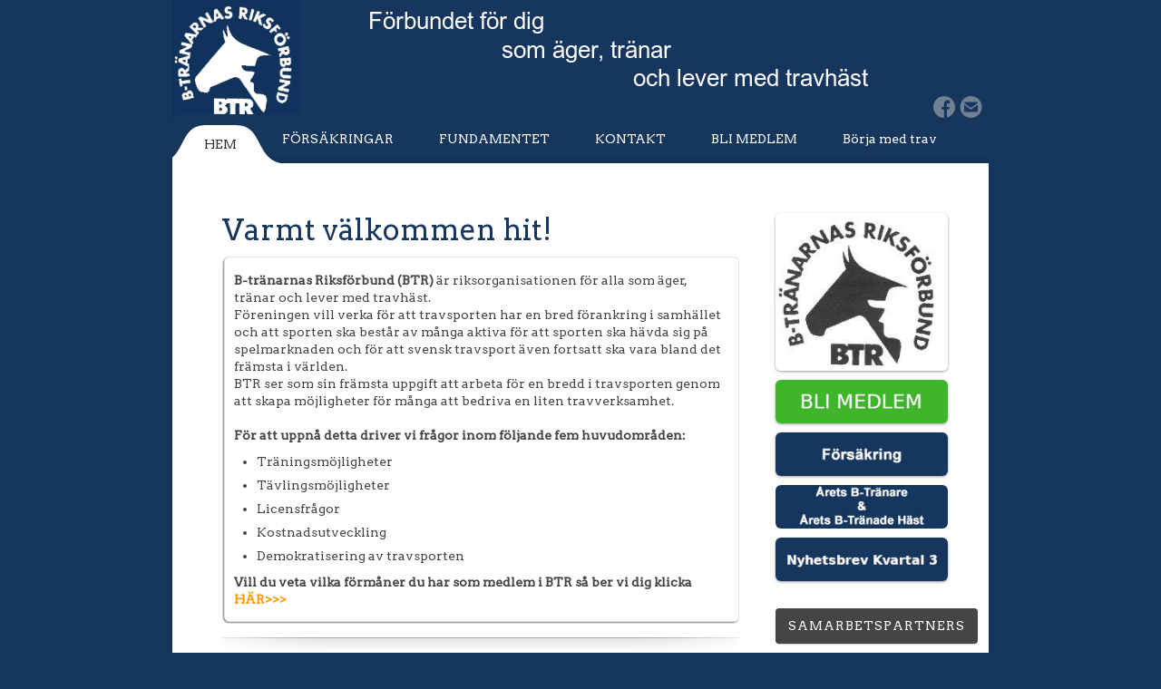

--- FILE ---
content_type: text/html;charset=utf-8
request_url: http://www.btr.nu/i/a35471750/2020/05/
body_size: 11191
content:
<!DOCTYPE html PUBLIC "-//W3C//DTD XHTML 1.0 Transitional//EN" "http://www.w3.org/TR/xhtml1/DTD/xhtml1-transitional.dtd"><html lang="sv" xml:lang="sv" xmlns="http://www.w3.org/1999/xhtml" class=" h24_page_home touch-menu-fix js-bundles faux-section-support h24desktop design-29 theme-314" >
<head>
	<meta name="keywords" content="" />
	<meta name="description" property="og:description" content="B-tränarnas Riksförbund (BTR) är riksorganisationen för alla som äger, tränar och lever med travhäst. Föreningen vill verka för att travsporten har en bred f..." />

	
		
	<link rel="alternate" type="application/rss+xml" href="/RSS/Blog" title="2020-05 - B-Tränarnas Riksförbund" />
	<title>2020-05 - B-Tränarnas Riksförbund</title>

			<style type="text/css">
			/* h24-icon */
			@font-face {
    font-family: 'h24-icon';
    src: url('/public/css/fonts/h24icon-webfont.eot');
    src: url('/public/css/fonts/h24icon-webfont.eot?#iefix') format('embedded-opentype'),
         url('/public/css/fonts/h24icon-webfont.woff') format('woff'),
         url('/public/css/fonts/h24icon-webfont.ttf') format('truetype'),
         url('/public/css/fonts/h24icon-webfont.svg#h24-iconicon') format('svg');
    font-weight: normal;
    font-style: normal;
} 

/* Use the following CSS code if you want to use data attributes for inserting your icons */
[data-icon]:before {
	font-family: 'h24-icon';
	content: attr(data-icon);
	speak: none;
	font-weight: normal;
	line-height: 1;
	-webkit-font-smoothing: antialiased;
    -moz-osx-font-smoothing: grayscale;
}

.h24_icon_right_space {
	padding-right: 0.5em;
}
.h24_icon_left_space {
    padding-left: 0.5em;
}

.h24_icon_letterpress {
    /*.opacity(85);*/
    opacity: 0.85;
    filter: alpha(opacity=85);
    text-shadow: rgba(255,255,255,0.2) 0 .1em, rgba(0,0,0,0.4) -0.1em -0.1em;
}		</style>
	
		<script type="text/javascript" src="/public/js/jquery/jquery-1.7.2.min.js"></script>

	<link rel="stylesheet" media="screen" type="text/css" href="//d16pu24ux8h2ex.cloudfront.net/css/bundles/H24DLiveMode-0/3527bc1a20cf4ef2e4cf4681b7930dad.h24.gz.css" />
<link rel="stylesheet" media="screen" type="text/css" href="/Page/H24-Combined-CSS?v=47&amp;iv=426&amp;h=246988" />
<script type="text/javascript">
		var l = document.createElement('link'); 
		l.rel = 'stylesheet';
		l.href = 'https://fonts.googleapis.com/css?family=Arvo%7CNobile';
		var h = document.getElementsByTagName('head')[0]; 
		h.parentNode.insertBefore(l, h);
</script>
<style type="text/css">
.h24-u-documentBackgroundHolder {background-color:#16365d;background-image:none;}</style>









<!-- Google Analytics -->
<script type="text/javascript">
/* <![CDATA[ */
(function(i,s,o,g,r,a,m){i['GoogleAnalyticsObject']=r;i[r]=i[r]||function(){
(i[r].q=i[r].q||[]).push(arguments)},i[r].l=1*new Date();a=s.createElement(o),
m=s.getElementsByTagName(o)[0];a.async=1;a.src=g;m.parentNode.insertBefore(a,m)
})(window,document,'script','https://www.google-analytics.com/analytics.js','ga');

ga('create', 'UA-106968793-1', 'auto');
ga('send', 'pageview');
/* ]]> */
</script>
<!-- End Google Analytics -->


<style media="print">
	.hidden,#header,#head,.h24_footer,#footer,.h24_bg_image,#h24_webshop,#h24_order_popup,.h24_do_not_print,.alert_message,#h24_jq_tools_gallery,#facebox,#shadowbox_container,#top-menu-wrapper,#leftside,.sf-menu,#h24_simple_top_menu,#menu,#h24_controlPanel, #admin_panel, #add_content_panel, #ap_subMenuHolder,.editing_control_panel, .settings, .h24_minidropdown, .dialog_save_cancel_buttons,#h24_quickstart, #terms, #purchase_dialog, #h24_purchase_manager, .h24_dialog,#sortable_helper, .simplebit_tab, #h24_picnik_container, .visibility_hidden,.pp-FauxSection, .responsive_container{display:none !important;}/*! Non-supported blocks !*/ .h24_galleria_block {display:none !important;}/*! Make content wide !*/ .h24_heading span,.h24_content_container {width:95% !important;}.h24_collection {float:left;padding:10px;margin-bottom:20px;max-width:100% !important;width:auto !important;}.h24_collection_newline {clear:both;}.block_container {margin:0 10px 10px 0;}.h24_block_rss_block .mobile_fluid_width {width:95% !important;}.h24_content_container img {max-width:100% !important;}/*! Reset block height !*/ .block_container {min-height:auto !important;}.sortable {list-style-type:none;}body, .h24_design { background-color:#ffffff !important;;background-image:none !important;font-family:Georgia, Times, serif !important;font-size:11pt;/*!line-height:1.2;!*/ color:#000000 !important;}img {border:0;}p, span, td, th, h1,h2,h3,h4,h5,em,b,strong { color:#000000 !important;}p {margin:0;}li {background-image:none !important;}a:link, a:visited {color:#0059BF;background:transparent;font-weight:bold;text-decoration:underline;}/*! Clearing !*/ .clearer { clear:both; }/*! Simple gallery !*/ div.simple_gallery_content > div {float:left;position:relative;}div.simple_gallery_content  {clear:both;overflow:hidden;width:100%;}/*! Google maps !*/ div.h24_do_print {display:block;}</style>
</head>
<body class="h24-u-documentBackgroundHolder">
<div class="h24-u-documentBackgroundHolder-opacity-color"></div>


<div id="responsive_header_container" class="responsive_container">
</div>
<div class="responsive_nav_overlay hidden" id="responsive_nav_overlay"></div>


<div id="fb-root"></div>

<!-- H24Design Template Start -->
	

	<div id="wrapper">
		<div id="header">
			<div class="header-block">

<div class="h24-socialBox-container" style="left:837px; top:104px; display: inline-block;" data-section="socialBoxContainer" data-appearance="sidebar_closed" data-active="true" data-linked="yes">
																																															
 			 				<a href="http://www.facebook.com/groups/1574386992871220/?fref=ts" aria-label="facebook" onclick="window.open(this.href);return false;">
					<span class="h24-socialBox-headerPanel-icon  h24-socialBox-headerPanel-icon__light" data-icon="&#61696;" aria-hidden="true"></span>				</a>
 																																											
 							<a href="mailto:webmaster@btr.nu" aria-label="email" onclick="window.location(this.href);return false;">
					<span class="h24-socialBox-headerPanel-icon  h24-socialBox-headerPanel-icon__light" data-icon="&#61701;" aria-hidden="true"></span>				</a>
				? } ?>
																																																		
		</div>
</div>
			<div class="nav-block">
				<div class="nav-holder">
					<ul id="nav">
											<li class="active"><a href="/"><span class="before">&nbsp;</span><span class="center">HEM</span><span class="after">&nbsp;</span></a></li>
											<li class=""><a href="/försäkringar-35490053"><span class="before">&nbsp;</span><span class="center">FÖRSÄKRINGAR</span><span class="after">&nbsp;</span></a></li>
											<li class=""><a href="/fundamentet-35471760"><span class="before">&nbsp;</span><span class="center">FUNDAMENTET</span><span class="after">&nbsp;</span></a></li>
											<li class=""><a href="/kontakt-35471794"><span class="before">&nbsp;</span><span class="center">KONTAKT</span><span class="after">&nbsp;</span></a></li>
											<li class=""><a href="/bli-medlem-35476045"><span class="before">&nbsp;</span><span class="center">BLI MEDLEM</span><span class="after">&nbsp;</span></a></li>
											<li class=""><a href="/börja-med-trav-35475962"><span class="before">&nbsp;</span><span class="center">Börja med trav</span><span class="after">&nbsp;</span></a></li>
										</ul>
				</div>
			</div>
		</div>
		<div id="main">
									<div id="content">
				<div id="h24_content_container" style="width:800px" class="h24_content_container" data-design-layout="[&quot;75.000&quot;,&quot;25.000&quot;,&quot;50.000&quot;,&quot;50.000&quot;,&quot;75.000&quot;,&quot;25.000&quot;]" data-layout-id="35289"><div id="collection0" style="width:570px;" class="h24_collection h24_first_collection    " data-collection-index="0">
	
<div id="block_container_103515005" class="block_container h24_block_heading" style="min-height:0px;">
 	<div id="block_103515005">
		<div class="big_heading_block">
												<h2 class="h24_heading ">
						<div id="block_103515005_text_content"  class="">
							Varmt v&auml;lkommen hit!						</div>
					</h2>
								
								</div>
	</div>
</div>
<div id="block_container_103515006" class="block_container standard_text_block text_block" style="min-height:0px;margin:0;">
		<div id="block_103515006">
														
	<div class="h24_frame_roundcorners_shadow h24_frame_width" style="width: 570px; ">
		<div class="cc_tr_whitefrontpage"><div class="cc_tl_whitefrontpage"></div></div>
		<div class="cc_mr_whitefrontpage">
		  <div class="cc_ml_whitefrontpage">
			<div class="cc_content_whitefrontpage">
				<div class="cc_content_bg_whitefrontpage">
				
					<div class="h24_frame_roundcorners_shadow_text h24_frame_padding" style="padding: 10px 10px 10px 10px "><div class="text_content" ><p><strong>B-tränarnas Riksförbund (BTR)</strong> är riksorganisationen för alla som äger, tränar och lever med travhäst.<br />
Föreningen vill verka för att travsporten har en bred förankring i samhället och att sporten ska består av många aktiva för att sporten ska hävda sig på spelmarknaden och för att svensk travsport även fortsatt ska vara bland det främsta i världen.<br />
BTR ser som sin främsta uppgift att arbeta för en bredd i travsporten genom att skapa möjligheter för många att bedriva en liten travverksamhet.<br />
<br />
<strong>För att uppnå detta driver vi frågor inom följande fem huvudområden:</strong></p>
<ul>
<li>Träningsmöjligheter</li>
<li>Tävlingsmöjligheter</li>
<li>Licensfrågor</li>
<li>Kostnadsutveckling</li>
<li>Demokratisering av travsporten</li>
</ul>
<strong>Vill du veta vilka förmåner du har som medlem i BTR så ber vi dig klicka <a href="/bli-medlem-35476045">HÄR&gt;&gt;&gt;</a></strong></div></div>
				
					<div class="clearer"></div>
				</div>
			</div>
		  </div>
		</div>
		<div class="cc_br_whitefrontpage"><div class="cc_bl_whitefrontpage"></div></div>
		</div>
					</div>
		<div class="clearer"></div>
</div>



<div id="block_container_121159858" class="block_container divider_block" style="min-height:0px;">
	<div id="block_121159858">
		
	<div class="h24_divider_line_18_container h24_divider_width h24_divider_padding" style="overflow: hidden; width: 570px; margin: 0 auto; padding: 5px 0px 12px 0px ;">
		
		<div class="h24_divider_line_18_r">
		  <div class="h24_divider_line_18_l">
			<div class="h24_divider_line_18_m"></div>
		  </div>
		</div>
		</div>
	<div class="clearer"></div>
	</div>
</div>
<div id="block_container_118004269" class="block_container standard_text_block text_block h24_containsImage h24_image-float-left" style="min-height:0px;margin:0;">
		<div id="block_118004269">
						<div id="text_block_image_118004269" class="float-left text_block_image_div h24_normal_text" style="position:relative;width:150px;" >
							<a href="/årets-tränare-häst-35745029" target="_blank">
				<img id="block_img_118004269" src="https://dst15js82dk7j.cloudfront.net/246988/93900569-xDK8Y.jpg" width="150" srcset="https://h24-original.s3.amazonaws.com/246988/29270790-dcATD.jpg 218w" alt="" title="" class="resizeable text_image" />
			</a>
						<span class="h24_caption"></span>
	</div>
							<div class="text_content" id="block_118004269_text_content">
								<p><strong>Nu kan du läsa om årets&nbsp;B-Tränare och B-Tränade Häst! Klicka på bilden för att komma vidare!</strong><br />
&nbsp;</p>
							</div>
					</div>
		<div class="clearer"></div>
</div>



<div id="block_container_111817827" class="block_container divider_block" style="min-height:0px;">
	<div id="block_111817827">
		
	<div class="h24_divider_line_18_container h24_divider_width h24_divider_padding" style="overflow: hidden; width: 570px; margin: 0 auto; padding: 5px 0px 0px 0px ;">
		
		<div class="h24_divider_line_18_r">
		  <div class="h24_divider_line_18_l">
			<div class="h24_divider_line_18_m"></div>
		  </div>
		</div>
		</div>
	<div class="clearer"></div>
	</div>
</div>

	
<div id="block_container_103515007" class="block_container h24_block_heading" style="min-height:0px;">
 	<div id="block_103515007">
		<div class="small_heading_block">
												<h2 class="h24_heading ">
						<div id="block_103515007_text_content"  class="">
							<strong>Nyheter</strong>						</div>
					</h2>
								
								</div>
	</div>
</div>

<div id="block_container_115648123" class="block_container blog_block" style="min-height:0px;">
	<div id="block_115648123">
									<div class="h24_normal_text">
											<p>2020 &gt; 05</p>
									</div>
				<div class="h24_normal_text"><a href="/">« Tillbaka</a></div>
							<div id="block_115648123_ajax">
					<script type="text/javascript">
	$(function() {	
		$h24.addBlock('BlogPostHeaderBlock', 117478139);
	$h24.addBlock('StandardTextBlock', 117478140);
	$h24.addBlock('BlogTagBlock', 117478141);
	$h24.addBlock('BlogPostHeaderBlock', 117478118);
	$h24.addBlock('StandardTextBlock', 117478119);
	$h24.addBlock('BlogTagBlock', 117478120);
	$h24.addBlock('BlogPostHeaderBlock', 117478093);
	$h24.addBlock('StandardTextBlock', 117478094);
	$h24.addBlock('BlogTagBlock', 117478095);
	$h24.addBlock('BlogPostHeaderBlock', 117329173);
	$h24.addBlock('StandardTextBlock', 117329174);
	$h24.addBlock('BlogTagBlock', 117329175);
	$h24.addBlock('BlogPostHeaderBlock', 117329145);
	$h24.addBlock('StandardTextBlock', 117329146);
	$h24.addBlock('BlogTagBlock', 117329147);
	});
</script>

<div>
				<div style="margin-bottom:30px;">
			<div class="h24_post_container">
				<div id="block_container_117478139" class="block_container blog_post_header_block big_heading_block" style="min-height:0px;">
	<div id="block_117478139">
				<h2 class="h24_heading">
		<a href="/2020/05/30/skärpta-påföljder-för-enhandsdrivningar-44458175">			<span class="flir_big_heading flir_wrap_text" style="display:block; width: 570px">
												Skärpta påföljder för enhandsdrivningar										</span>
		</a>		</h2>
		<div class="h24_blog_share_links_panel h24_normal_text h24_do_not_print">
			<span class="h24_blog_post_header_text ">
				<span class="h24_blog_timestamp">2020-05-30</span>
			
				
								<span class="h24_blog_sharing">
					<a href="#" onClick="$h24.facebookSDK.shareDialog('http://www.btr.nu/2020/05/30/skärpta-påföljder-för-enhandsdrivningar-44458175'); return false;">
						<img src="/public/css/common/images/facebook_circle_color-24.png">
					</a>
					<a href="http://twitter.com/share?url=http%3A%2F%2Fwww.btr.nu%2F2020%2F05%2F30%2Fsk%C3%A4rpta-p%C3%A5f%C3%B6ljder-f%C3%B6r-enhandsdrivningar-44458175%3F618333444&amp;text=Sk%C3%A4rpta+p%C3%A5f%C3%B6ljder+f%C3%B6r+enhandsdrivningar" target="_blank">
						<img src="/public/css/common/images/twitter_circle_color-24.png">
					</a>
					<a href="http://www.linkedin.com/shareArticle?mini=true&amp;url=http%3A%2F%2Fwww.btr.nu%2F2020%2F05%2F30%2Fsk%C3%A4rpta-p%C3%A5f%C3%B6ljder-f%C3%B6r-enhandsdrivningar-44458175%3F2138700130&amp;title=Sk%C3%A4rpta+p%C3%A5f%C3%B6ljder+f%C3%B6r+enhandsdrivningar" target="_blank">
						<img src="/public/css/common/images/linkedin_circle_color-24.png">
					</a>
					<a href="http://www.btr.nu/RSS/news" target="_blank">
						<img src="/public/css/common/images/rss_circle_color-24.png">
					</a>
				</span>
				
								
			
		</div>
		<div style="clear:both;"></div> 
	</div>
</div>
 
<div id="block_container_117478140" class="block_container standard_text_block text_block" style="min-height:0px;margin:0;">
		<div id="block_117478140">
													<div class="text_content" id="block_117478140_text_content">
								<p>De senaste veckorna har travsporten sett några uppmärksammade så kallade enhandsdrivningar. Dessa är sedan lång tid förbjudna i Svensk Travsports tävlingsreglemente och är något som ingen vill se inom travet.<br />
För att inskärpa allvaret och ytterligare betona att detta inte accepteras kommer Svensk Travsport från och med 1 juni att skärpa tillämpningsanvisningarna för påföljder vid enhandsdrivningar.<br />
<br />
I Svensk Travsports mall för påföljder slås det fast att enhandsdrivningar automatiskt ska betraktas som en dubbel C-förseelse, det vill säga dubbla böter och dubbel körförbudstid. Detta skärps nu till ytterligare och följande kommer att gälla från och med 1 juni:</p>
<ul>
<li>Enhandsdrivning döms alltid som en D-förseelse, det vill säga kusk/ryttare stängs av omedelbart.</li>
<li>Måldomarnämnden anger på resultatlistan att orsaken till påföljden är enhandsdrivning.</li>
<li>Ärendet överlämnas till Svensk Travsport som fastställer påföljd och för samtal med aktuell kusk/ryttare.</li>
<li>Kusk/ryttare som utför enhandsdrivning sätts på så kallad observationslista under tre månader där varje drivningsförseelse medför körförbud.</li>
</ul>
Svensk Travsport ser hela tiden över sitt regelverk och tävlingsreglemente samt uppdaterar påföljdsmallen och tillämpningsanvisningarna. Hästens välmående är alltid högsta prioritet och alltid i fokus.<br />
<br />
Länk till informationen:&nbsp;&nbsp;&nbsp;<a href="https://www.travsport.se/arkiv/nyheter/2020/maj/skarpta-pafoljder-for-enhandsdrivningar/" target="_blank">https://www.travsport.se/arkiv/nyheter/2020/maj/skarpta-pafoljder-for-enhandsdrivningar/</a>							</div>
					</div>
		<div class="clearer"></div>
</div>

									<a class="h24_normal_text" style="position: relative; top: -15px;" href="/2020/05/30/skärpta-påföljder-för-enhandsdrivningar-44458175">Läs hela inlägget »</a>
											</div>
					</div>
				<div style="margin-bottom:30px;">
			<div class="h24_post_container">
				<div id="block_container_117478118" class="block_container blog_post_header_block big_heading_block" style="min-height:0px;">
	<div id="block_117478118">
				<h2 class="h24_heading">
		<a href="/2020/05/30/månadsbrev-st-44458161">			<span class="flir_big_heading flir_wrap_text" style="display:block; width: 570px">
												Månadsbrev - ST										</span>
		</a>		</h2>
		<div class="h24_blog_share_links_panel h24_normal_text h24_do_not_print">
			<span class="h24_blog_post_header_text ">
				<span class="h24_blog_timestamp">2020-05-30</span>
			
				
								<span class="h24_blog_sharing">
					<a href="#" onClick="$h24.facebookSDK.shareDialog('http://www.btr.nu/2020/05/30/månadsbrev-st-44458161'); return false;">
						<img src="/public/css/common/images/facebook_circle_color-24.png">
					</a>
					<a href="http://twitter.com/share?url=http%3A%2F%2Fwww.btr.nu%2F2020%2F05%2F30%2Fm%C3%A5nadsbrev-st-44458161%3F1629708340&amp;text=M%C3%A5nadsbrev+-+ST" target="_blank">
						<img src="/public/css/common/images/twitter_circle_color-24.png">
					</a>
					<a href="http://www.linkedin.com/shareArticle?mini=true&amp;url=http%3A%2F%2Fwww.btr.nu%2F2020%2F05%2F30%2Fm%C3%A5nadsbrev-st-44458161%3F1715735703&amp;title=M%C3%A5nadsbrev+-+ST" target="_blank">
						<img src="/public/css/common/images/linkedin_circle_color-24.png">
					</a>
					<a href="http://www.btr.nu/RSS/news" target="_blank">
						<img src="/public/css/common/images/rss_circle_color-24.png">
					</a>
				</span>
				
								
			
		</div>
		<div style="clear:both;"></div> 
	</div>
</div>
 
<div id="block_container_117478119" class="block_container standard_text_block text_block" style="min-height:0px;margin:0;">
		<div id="block_117478119">
													<div class="text_content" id="block_117478119_text_content">
								På länken nedanför kan du läsa månadsbrevet för Maj från Svensk Travsport<br />
<br />
<a href="/Homepage/Download-File/f/1245321/h/1ed7f066d821e069a066cb2db218600a/Svensk+Travsport+M%C3%A5nadsbrev+Maj+2020" target="_blank">&gt;&gt;&gt; Månadsbrev Maj 2020 &lt;&lt;&lt;</a>							</div>
					</div>
		<div class="clearer"></div>
</div>

									<a class="h24_normal_text" style="position: relative; top: -15px;" href="/2020/05/30/månadsbrev-st-44458161">Läs hela inlägget »</a>
											</div>
					</div>
				<div style="margin-bottom:30px;">
			<div class="h24_post_container">
				<div id="block_container_117478093" class="block_container blog_post_header_block big_heading_block" style="min-height:0px;">
	<div id="block_117478093">
				<h2 class="h24_heading">
		<a href="/2020/05/30/v75-segrar-44458144">			<span class="flir_big_heading flir_wrap_text" style="display:block; width: 570px">
												V75 segrar										</span>
		</a>		</h2>
		<div class="h24_blog_share_links_panel h24_normal_text h24_do_not_print">
			<span class="h24_blog_post_header_text ">
				<span class="h24_blog_timestamp">2020-05-30</span>
			
				
								<span class="h24_blog_sharing">
					<a href="#" onClick="$h24.facebookSDK.shareDialog('http://www.btr.nu/2020/05/30/v75-segrar-44458144'); return false;">
						<img src="/public/css/common/images/facebook_circle_color-24.png">
					</a>
					<a href="http://twitter.com/share?url=http%3A%2F%2Fwww.btr.nu%2F2020%2F05%2F30%2Fv75-segrar-44458144%3F2107291624&amp;text=V75+segrar" target="_blank">
						<img src="/public/css/common/images/twitter_circle_color-24.png">
					</a>
					<a href="http://www.linkedin.com/shareArticle?mini=true&amp;url=http%3A%2F%2Fwww.btr.nu%2F2020%2F05%2F30%2Fv75-segrar-44458144%3F1029296055&amp;title=V75+segrar" target="_blank">
						<img src="/public/css/common/images/linkedin_circle_color-24.png">
					</a>
					<a href="http://www.btr.nu/RSS/news" target="_blank">
						<img src="/public/css/common/images/rss_circle_color-24.png">
					</a>
				</span>
				
								
			
		</div>
		<div style="clear:both;"></div> 
	</div>
</div>
 
<div id="block_container_117478094" class="block_container standard_text_block text_block" style="min-height:0px;margin:0;">
		<div id="block_117478094">
													<div class="text_content" id="block_117478094_text_content">
								<p>2020-03-07<br />
<strong>V75-2 Diamantstoes, Försök<br />
Shutter Island</strong> som tränas av <strong>Stefan Dahl - Mantorp<br />
V75-7 Bronsdivisionen<br />
Star Costashorta</strong> som tränas av <strong>Jasmine Ising - Solvalla</strong><br />
<br />
2020-03-21<br />
<strong>V75-4<br />
Fylking</strong> som tränas av <strong>Kin Backman - Östersund</strong><br />
<br />
2020-03-28<br />
<strong>V75-2 Diamanstoet - Final<br />
Takata</strong> som tränas av <strong>Henrik Karlsson - Eskilstuna<br />
V75-5 Silverdivisionen - Final<br />
Dom Perignon</strong> som tränas av <strong>Per-Erik Petterson - Solvalla<br />
V75-6 Klass I - Final<br />
Image Rapide</strong> som tränas av <strong>Christin Sjöström - Kalmar</strong><br />
<br />
2020-04-11<br />
<strong>V75-1<br />
Kiara Sånna</strong> som tränas av <strong>Ola Eriksson - Skellefteå<br />
V75-2<br />
Vårbusan</strong> som tränas av <strong>Stefan Kurlberg - Bergsåker</strong><br />
<br />
2020-04-25<br />
<strong>V75-5 Silverdivisionen<br />
Wild Love</strong> som tränas av <strong>Bengt Simberg - Halmstad</strong><br />
<br />
2020-05-02<br />
<strong>V75-1 Klass II<br />
T.Rex Face</strong> som tränas av <strong>Håkan Karlsson - Eskilstuna</strong><br />
<br />
2020-05-16<br />
<strong>V75-1 Klass I</strong><br />
<strong>Cobbys Nana</strong> som tränas av <strong>Marcus Mathisen - Eskilstuna</strong><br />
<br />
<strong>Stort grattis till er alla!</strong></p>
							</div>
					</div>
		<div class="clearer"></div>
</div>

									<a class="h24_normal_text" style="position: relative; top: -15px;" href="/2020/05/30/v75-segrar-44458144">Läs hela inlägget »</a>
											</div>
					</div>
				<div style="margin-bottom:30px;">
			<div class="h24_post_container">
				<div id="block_container_117329173" class="block_container blog_post_header_block big_heading_block" style="min-height:0px;">
	<div id="block_117329173">
				<h2 class="h24_heading">
		<a href="/2020/05/05/beslut-gällande-incidenten-på-örebrotravet-2-maj-44374620">			<span class="flir_big_heading flir_wrap_text" style="display:block; width: 570px">
												Beslut gällande incidenten på Örebrotravet 2 maj										</span>
		</a>		</h2>
		<div class="h24_blog_share_links_panel h24_normal_text h24_do_not_print">
			<span class="h24_blog_post_header_text ">
				<span class="h24_blog_timestamp">2020-05-05</span>
			
				
								<span class="h24_blog_sharing">
					<a href="#" onClick="$h24.facebookSDK.shareDialog('http://www.btr.nu/2020/05/05/beslut-gällande-incidenten-på-örebrotravet-2-maj-44374620'); return false;">
						<img src="/public/css/common/images/facebook_circle_color-24.png">
					</a>
					<a href="http://twitter.com/share?url=http%3A%2F%2Fwww.btr.nu%2F2020%2F05%2F05%2Fbeslut-g%C3%A4llande-incidenten-p%C3%A5-%C3%B6rebrotravet-2-maj-44374620%3F767289585&amp;text=Beslut+g%C3%A4llande+incidenten+p%C3%A5+%C3%96rebrotravet+2+maj" target="_blank">
						<img src="/public/css/common/images/twitter_circle_color-24.png">
					</a>
					<a href="http://www.linkedin.com/shareArticle?mini=true&amp;url=http%3A%2F%2Fwww.btr.nu%2F2020%2F05%2F05%2Fbeslut-g%C3%A4llande-incidenten-p%C3%A5-%C3%B6rebrotravet-2-maj-44374620%3F1099296666&amp;title=Beslut+g%C3%A4llande+incidenten+p%C3%A5+%C3%96rebrotravet+2+maj" target="_blank">
						<img src="/public/css/common/images/linkedin_circle_color-24.png">
					</a>
					<a href="http://www.btr.nu/RSS/news" target="_blank">
						<img src="/public/css/common/images/rss_circle_color-24.png">
					</a>
				</span>
				
								
			
		</div>
		<div style="clear:both;"></div> 
	</div>
</div>
 
<div id="block_container_117329174" class="block_container standard_text_block text_block" style="min-height:0px;margin:0;">
		<div id="block_117329174">
													<div class="text_content" id="block_117329174_text_content">
								<p>Svensk Travsport har idag beslutat om påföljder efter händelserna kring hästen Zarina Bi på Örebrotravet den 2 maj. Agerandet mot hästen har medfört bestraffningar mot både skötaren Marco Pedrazzini och ansvarig tränare Alessandro Gocciadoro.<br />
<br />
Läs mer på <a href="https://www.travsport.se/arkiv/nyheter/2020/maj/beslut-gallande-incidenten-pa-orebrotravet-2-maj/" target="_blank">www.travsport.se</a></p>
							</div>
					</div>
		<div class="clearer"></div>
</div>

									<a class="h24_normal_text" style="position: relative; top: -15px;" href="/2020/05/05/beslut-gällande-incidenten-på-örebrotravet-2-maj-44374620">Läs hela inlägget »</a>
											</div>
					</div>
				<div style="margin-bottom:30px;">
			<div class="h24_post_container">
				<div id="block_container_117329145" class="block_container blog_post_header_block big_heading_block" style="min-height:0px;">
	<div id="block_117329145">
				<h2 class="h24_heading">
		<a href="/2020/05/05/nyhetsbrev-från-st-(april)-44374605">			<span class="flir_big_heading flir_wrap_text" style="display:block; width: 570px">
												Nyhetsbrev från ST (April)										</span>
		</a>		</h2>
		<div class="h24_blog_share_links_panel h24_normal_text h24_do_not_print">
			<span class="h24_blog_post_header_text ">
				<span class="h24_blog_timestamp">2020-05-05</span>
			
				
								<span class="h24_blog_sharing">
					<a href="#" onClick="$h24.facebookSDK.shareDialog('http://www.btr.nu/2020/05/05/nyhetsbrev-från-st-(april)-44374605'); return false;">
						<img src="/public/css/common/images/facebook_circle_color-24.png">
					</a>
					<a href="http://twitter.com/share?url=http%3A%2F%2Fwww.btr.nu%2F2020%2F05%2F05%2Fnyhetsbrev-fr%C3%A5n-st-%28april%29-44374605%3F1720118578&amp;text=Nyhetsbrev+fr%C3%A5n+ST+%28April%29" target="_blank">
						<img src="/public/css/common/images/twitter_circle_color-24.png">
					</a>
					<a href="http://www.linkedin.com/shareArticle?mini=true&amp;url=http%3A%2F%2Fwww.btr.nu%2F2020%2F05%2F05%2Fnyhetsbrev-fr%C3%A5n-st-%28april%29-44374605%3F955237442&amp;title=Nyhetsbrev+fr%C3%A5n+ST+%28April%29" target="_blank">
						<img src="/public/css/common/images/linkedin_circle_color-24.png">
					</a>
					<a href="http://www.btr.nu/RSS/news" target="_blank">
						<img src="/public/css/common/images/rss_circle_color-24.png">
					</a>
				</span>
				
								
			
		</div>
		<div style="clear:both;"></div> 
	</div>
</div>
 
<div id="block_container_117329146" class="block_container standard_text_block text_block" style="min-height:0px;margin:0;">
		<div id="block_117329146">
													<div class="text_content" id="block_117329146_text_content">
								<p>Här kan ni läsa Nyhetsbrevet från Svensk Travsport (April)<br />
<br />
<a href="/Homepage/Download-File/f/1241493/h/0959194117cff3f227646a385ed8c146/Nyhetsbrev_ST_april" target="_blank">&gt;&gt;&gt; Nyhetsbrev April &lt;&lt;&lt;</a></p>
							</div>
					</div>
		<div class="clearer"></div>
</div>

									<a class="h24_normal_text" style="position: relative; top: -15px;" href="/2020/05/05/nyhetsbrev-från-st-(april)-44374605">Läs hela inlägget »</a>
											</div>
					</div>
		</div>
				</div>
			</div>
</div>

	
<div id="block_container_121153724" class="block_container h24_block_heading" style="min-height:0px;">
 	<div id="block_121153724">
		<div class="small_heading_block">
												<h2 class="h24_heading ">
						<div id="block_121153724_text_content"  class="">
							Travsporten mot 2030						</div>
					</h2>
								
								</div>
	</div>
</div>
<div id="block_container_121153723" class="block_container standard_text_block text_block" style="min-height:0px;margin:0;">
		<div id="block_121153723">
													<div class="text_content" id="block_121153723_text_content">
								<p>Hej alla B-Tränare!<br />
<br />
Här har ni infromationen från Svensk Travsport gällande deras "målsättning" för "Travsporten mot 2030"<br />
Lägger även ut Remissen från ST (frågor och tidsplan).<br />
<br />
Vill du vara med och göra din röst hörd så läs igenom informationen, reflektera och skicka sedan dina funderingar/svar till ola.johansson@btr.nu<br />
Skicka gärna innan 5/10.<br />
<br />
<a href="/Homepage/Download-File/f/1374579/h/e3d32ecbf2c7746d6f7b2fd47e13a661/Travsporten+mot+2030" target="_blank">&gt;&gt;&gt; Travsporten mot 2030 &lt;&lt;&lt;</a><br />
<br />
<a href="/Homepage/Download-File/f/1374578/h/75bc66722095e219cc456087be7d5e8f/Remiss+Travsporten+mot+2030+%28fragor+och+tidplan%29" target="_blank">&gt;&gt;&gt; Remiss Travsporten mot 2030 (frågor och tidsplan)&nbsp; &lt;&lt;&lt;</a></p>
							</div>
					</div>
		<div class="clearer"></div>
</div>

<div id="block_container_103527441" class="block_container standard_text_block text_block" style="min-height:0px;margin:0;">
		<div id="block_103527441">
													<div class="text_content" id="block_103527441_text_content">
								<p style="text-align: right;">För äldre nyheter klicka <a href="/gamla-nyheter-35490520">HÄR!&nbsp;</a></p>							</div>
					</div>
		<div class="clearer"></div>
</div>

</div><div id="collection1" style="width:190px;" class="h24_collection  h24_last_collection   " data-collection-index="1">
<div id="block_container_121375423" class="block_container presentation_image_block" style="min-height:0px;">
	<div id="block_121375423">
		<div class="h24_normal_text">
			<div class="h24_image_block_align h24_image_block_align_left  h24_image_block_radius_medium h24_image_block_shadow " style="width:190px;border-color:#FFFFFF;" >
																	<img id="block_img_121375423" style="" class="presentation_image_block_image" src="https://dst15js82dk7j.cloudfront.net/246988/101073099-ZBXdH.jpg" srcset="https://h24-original.s3.amazonaws.com/246988/30617810-EuDAx.jpg 218w" alt="" title="" />
							</div>
			<span id="block_text_121375423" class="h24_caption h24_image_block_align_left" style="display:none;"></span>
		</div>
	</div>
</div>

<div id="block_container_106370893" class="block_container presentation_image_block" style="min-height:0px;">
	<div id="block_106370893">
		<div class="h24_normal_text">
			<div class="h24_image_block_align h24_image_block_align_left  h24_image_block_radius_medium h24_image_block_shadow " style="width:190px;border-color:#FFFFFF;" >
																	<a href="/bli-medlem-35476045" >
						<img id="block_img_106370893" style="" class="presentation_image_block_image" src="https://dst15js82dk7j.cloudfront.net/246988/101073102-kBuYZ.jpg"  srcset="https://h24-original.s3.amazonaws.com/246988/30472842-R357j.jpg 218w" alt="" title="" />
					</a>
							</div>
			<span id="block_text_106370893" class="h24_caption h24_image_block_align_left" style="display:none;"></span>
		</div>
	</div>
</div>

<div id="block_container_106539569" class="block_container presentation_image_block" style="min-height:0px;">
	<div id="block_106539569">
		<div class="h24_normal_text">
			<div class="h24_image_block_align h24_image_block_align_left  h24_image_block_radius_medium h24_image_block_shadow " style="width:190px;border-color:#FFFFFF;" >
																	<a href="/försäkringar-35490053" >
						<img id="block_img_106539569" style="" class="presentation_image_block_image" src="https://dst15js82dk7j.cloudfront.net/246988/101073103-c0Epr.jpg"  srcset="https://h24-original.s3.amazonaws.com/246988/25343093-qPNVb.jpg 218w" alt="" title="" />
					</a>
							</div>
			<span id="block_text_106539569" class="h24_caption h24_image_block_align_left" style="display:none;"></span>
		</div>
	</div>
</div>

<div id="block_container_104506024" class="block_container presentation_image_block" style="min-height:0px;">
	<div id="block_104506024">
		<div class="h24_normal_text">
			<div class="h24_image_block_align h24_image_block_align_left  h24_image_block_radius_medium  " style="width:190px;border-color:#FFFFFF;" >
																	<a href="/årets-tränare-häst-35745029" >
						<img id="block_img_104506024" style="" class="presentation_image_block_image" src="https://dst15js82dk7j.cloudfront.net/246988/101073104-rrTut.jpg"  srcset="https://h24-original.s3.amazonaws.com/246988/25343379-3UPDP.jpg 218w" alt="" title="" />
					</a>
							</div>
			<span id="block_text_104506024" class="h24_caption h24_image_block_align_left" style="display:none;"></span>
		</div>
	</div>
</div>

<div id="block_container_121712864" class="block_container presentation_image_block" style="min-height:0px;">
	<div id="block_121712864">
		<div class="h24_normal_text">
			<div class="h24_image_block_align h24_image_block_align_left  h24_image_block_radius_medium h24_image_block_shadow " style="width:190px;border-color:#FFFFFF;" >
																	<a href="/Homepage/Download-File/f/1427247/h/7b9c8f2d511d9fb7099796be6d55c1cd/Nyhetsbrev+Kvartal+3+2025" target="_blank">
						<img id="block_img_121712864" style="" class="presentation_image_block_image" src="https://dst15js82dk7j.cloudfront.net/246988/101880803-QgFph.jpg"  srcset="https://h24-original.s3.amazonaws.com/246988/30918735-ohkWS.jpg 218w" alt="" title="" />
					</a>
							</div>
			<span id="block_text_121712864" class="h24_caption h24_image_block_align_left" style="display:none;"></span>
		</div>
	</div>
</div>
		<div id="block_container_121746207" class="block_container h24_block_spacerblock" style="min-height:10px;">
			<div id="block_121746207" >
							</div>
		</div>



		<div id="block_container_120594555" class="block_container h24_block_button" data-blockid="120594555" style="min-height:0px;">
			<div id="block_120594555" class="h24_block_content ">
				<div data-function="alignment"  class="h24-ButtonBlock-alignCenter">
											<a data-function="button" href="javascript: void(0)"  class="h24-HpButton h24-HpButton__isSecondary h24-HpButton__isMedium ">
							<span data-icon-alignment="left" data-icon="&#49489;" aria-hidden="true" style="display: none;" class="h24-HpButton-icon"></span>
							<div id="block_120594555_text_content" style="display:inline-block;">Samarbetspartners</div>
							<span data-icon-alignment="right" data-icon="&#49489;" aria-hidden="true" style="display: none;" class="h24-HpButton-icon h24-HpButton-icon__toRight"></span>
						</a>
									</div>
			</div>
		</div>
		<div id="block_container_122019984" class="block_container h24_block_spacerblock" style="min-height:10px;">
			<div id="block_122019984" >
							</div>
		</div>

<div id="block_container_103517240" class="block_container presentation_image_block" style="min-height:0px;">
	<div id="block_103517240">
		<div class="h24_normal_text">
			<div class="h24_image_block_align h24_image_block_align_left h24_image_block_border_medium h24_image_block_radius_medium h24_image_block_shadow  h24_image_custom_height" style="width:182px;border-color:#ffffff;" >
				<div class="h24_image_block_ratio" style="padding-bottom:41.208791208791%;"></div>													<a href="/samarbetspartners/granngården-35481965" >
						<img id="block_img_103517240" style=" top:-21.451851851852%;" class="presentation_image_block_image" src="https://dst15js82dk7j.cloudfront.net/246988/101073109-siTVW.jpg"  srcset="https://dst15js82dk7j.cloudfront.net/246988/101073110-6ghdW.jpg 364w" alt="" title="" />
					</a>
							</div>
			<span id="block_text_103517240" class="h24_caption h24_image_block_align_left" style="display:none;"></span>
		</div>
	</div>
</div>

<div id="block_container_104671192" class="block_container presentation_image_block" style="min-height:0px;">
	<div id="block_104671192">
		<div class="h24_normal_text">
			<div class="h24_image_block_align h24_image_block_align_left h24_image_block_border_medium h24_image_block_radius_medium h24_image_block_shadow " style="width:89px;border-color:#FFFFFF;" >
																	<a href="/försäkringar-35490053" >
						<img id="block_img_104671192" style="" class="presentation_image_block_image" src="https://dst15js82dk7j.cloudfront.net/246988/69301149-b1JNQ.jpg"  srcset="https://h24-original.s3.amazonaws.com/246988/23951057-02ebG.jpg 97w" alt="" title="" />
					</a>
							</div>
			<span id="block_text_104671192" class="h24_caption h24_image_block_align_left" style="display:none;"></span>
		</div>
	</div>
</div>

<div id="block_container_120153987" class="block_container presentation_image_block" style="min-height:0px;">
	<div id="block_120153987">
		<div class="h24_normal_text">
			<div class="h24_image_block_align h24_image_block_align_left  h24_image_block_radius_medium h24_image_block_shadow " style="width:190px;border-color:#FFFFFF;" >
																	<a href="/samarbetspartners/sveland-travhästförsäkring-37552339" >
						<img id="block_img_120153987" style="" class="presentation_image_block_image" src="https://dst15js82dk7j.cloudfront.net/246988/101073111-mXP2y.png"  srcset="https://h24-original.s3.amazonaws.com/246988/30111745-IsCeC.png 250w" alt="" title="" />
					</a>
							</div>
			<span id="block_text_120153987" class="h24_caption h24_image_block_align_left" style="display:none;"></span>
		</div>
	</div>
</div>

<div id="block_container_118925235" class="block_container presentation_image_block" style="min-height:0px;">
	<div id="block_118925235">
		<div class="h24_normal_text">
			<div class="h24_image_block_align h24_image_block_align_left  h24_image_block_radius_medium h24_image_block_shadow " style="width:190px;border-color:#FFFFFF;" >
																	<a href="http://www.ladugardsinrede.se" target="_blank">
						<img id="block_img_118925235" style="" class="presentation_image_block_image" src="https://dst15js82dk7j.cloudfront.net/246988/101073112-qrGyM.png"  srcset="https://dst15js82dk7j.cloudfront.net/246988/101073113-6IgyA.png 380w" alt="" title="" />
					</a>
							</div>
			<span id="block_text_118925235" class="h24_caption h24_image_block_align_left" style="display:none;"></span>
		</div>
	</div>
</div>

<div id="block_container_104671193" class="block_container presentation_image_block" style="min-height:0px;">
	<div id="block_104671193">
		<div class="h24_normal_text">
			<div class="h24_image_block_align h24_image_block_align_left h24_image_block_border_large h24_image_block_radius_medium h24_image_block_shadow " style="width:170px;border-color:#FFFFFF;" >
																	<a href="/försäkringar-35490053" >
						<img id="block_img_104671193" style="" class="presentation_image_block_image" src="https://dst15js82dk7j.cloudfront.net/246988/101073114-RlZR6.jpg"  srcset="https://h24-original.s3.amazonaws.com/246988/23951070-Rv2VK.jpg 312w" alt="" title="" />
					</a>
							</div>
			<span id="block_text_104671193" class="h24_caption h24_image_block_align_left" style="display:none;"></span>
		</div>
	</div>
</div>
</div><div class="h24_collection_newline "></div><div id="collection2" style="width:380px;" class="h24_collection h24_first_collection    " data-collection-index="2"></div><div id="collection3" style="width:380px;" class="h24_collection  h24_last_collection   " data-collection-index="3"></div><div class="h24_collection_newline "></div><div id="collection4" style="width:570px;" class="h24_collection h24_first_collection    " data-collection-index="4">

<div id="block_container_119316356" class="block_container divider_block" style="min-height:0px;">
	<div id="block_119316356">
		
	<div class="h24_divider_line_18_container h24_divider_width h24_divider_padding" style="overflow: hidden; width: 570px; margin: 0 auto; padding: 5px 0px 12px 0px ;">
			<style type="text/css">
				.h24_divider_line_18_l {
					background:url(/public/css/common/images/dividers/line_18.png) no-repeat scroll left top transparent;
					height: 15px;
					padding-right: 112px;
				}

				.h24_divider_line_18_r {
					background:url(/public/css/common/images/dividers/line_18.png) no-repeat scroll right -34px transparent;
					height: 15px;
				}

				.h24_divider_line_18_m {
					background:url(/public/css/common/images/dividers/line_18.png) repeat-x -17px transparent;
					height: 15px;
					margin-left: 112px;
				}
			</style>
				
		<div class="h24_divider_line_18_r">
		  <div class="h24_divider_line_18_l">
			<div class="h24_divider_line_18_m"></div>
		  </div>
		</div>
		</div>
	<div class="clearer"></div>
	</div>
</div>
</div><div id="collection5" style="width:190px;" class="h24_collection  h24_last_collection   " data-collection-index="5">
	
<div id="block_container_103516047" class="block_container h24_block_heading" style="min-height:0px;">
 	<div id="block_103516047">
		<div class="small_heading_block">
												<h2 class="h24_heading ">
						<div id="block_103516047_text_content"  class="">
							Notiser						</div>
					</h2>
								
								</div>
	</div>
</div>
<div id="block_container_103516046" class="block_container standard_text_block text_block" style="min-height:0px;margin:0;">
		<div id="block_103516046">
														
	<div class="h24_frame_personal_2 h24_frame_width" style="width: 190px; ">
		<div class="h24_frame_personal_2_style">
			<div class="h24_frame_personal_2_tape"></div>
			<div class="h24_frame_personal_text h24_frame_padding" style="padding: 20px 10px 10px 10px "><div class="text_content" ><strong>2025-04-14</strong><br />
Uppdaterade adresser, kontakter. Rensning av loggor och filer.<br />
Uppdatering av nyheter!<br />
<br />
/Webmaster</div></div>
			
			<div class="clearer"></div>
		</div>
		</div>
					</div>
		<div class="clearer"></div>
</div>

<div id="block_container_120755214" class="block_container standard_text_block text_block" style="min-height:0px;margin:0;">
		<div id="block_120755214">
													<div class="text_content" id="block_120755214_text_content">
								<p><a href="/i-blickfånget/styrelsesidan-36744564">*</a></p>							</div>
					</div>
		<div class="clearer"></div>
</div>

</div><div class="h24_collection_newline h24_last_collection"></div></div>
			</div>
		</div>
		<div class="main-bottom"></div>
		<div id="footer">
				<div id="h24_footer_content" class="h24_footer_content">		<p>© B-Tränarnas Riksförbund - Kansli: kansli@btr.nu - Webmaster: webmaster@btr.nu</p>	</div>			
		</div>
	</div><!-- H24Design Template End -->





	<script type="text/javascript" src="//d16pu24ux8h2ex.cloudfront.net/js/bundles/H24DLiveMode/2c7f98b343ab2d0dd631008d77d9c495.gz.js"></script>
<script type="text/javascript" src="/public/js/dynamic-resources.php?hid=246988&amp;vl=sv-SE&amp;l=1&amp;ac=sv-SE&amp;dl=sv-SE"></script>
<script type="text/javascript">
<!--//--><![CDATA[
$(function(){$h24.docReady();});
//]]>
</script>
<!--[if IE 7]><script type="text/javascript">document.getElementsByTagName('html')[0].className += ' ua-ie7';</script><![endif]-->
<!--[if IE 8]><script type="text/javascript">document.getElementsByTagName('html')[0].className += ' ua-ie8';</script><![endif]-->
<!--[if lte IE 8]><script type="text/javascript">document.getElementsByTagName('html')[0].className += ' ua-lte-ie8';</script><![endif]-->
<!--[if IE 9]><script type="text/javascript">document.getElementsByTagName('html')[0].className += ' ua-ie9';</script><![endif]-->
<script type="text/javascript">
<!--//--><![CDATA[

	var $h24 = new h24core({"pageid":11326619,"homepageid":"246988","sessionid":"fu7qrdmitcvpm4bo9uapeb3pin28cn2h","editorBrandname":"Hemsida24","pageci":"35471750","design_id":"29","theme_id":"314","navigation_selectors":"#nav,.sub-menu,#sidebar","design_revision_id":"3184","overflow_item_selector":"#nav > li,#main .sub-menu li","overflow_width":"888,823","overflowing_menu_allowed":false,"ckeditor_html_enabled":false,"blocks":{"BigHeadingBlock":["103515005","103515007","121153724","103516047"],"StandardTextBlock":["103515006","118004269","121153723","103527441","103516046","120755214"],"DividerBlock":["121159858","111817827","119316356"],"BlogBlock":["115648123"],"PresentationImageBlock":["121375423","106370893","106539569","104506024","121712864","103517240","104671192","120153987","118925235","104671193"],"SpacerBlock":["121746207","122019984"],"ButtonBlock":["120594555"]},"lang":"sv-SE","imageViewer":"Fancybox","isMobile":false,"hasActiveStore":false}); 
				
	$(function() {
		// Background-attachment equal to fixed is not working so good on mobiles/tablets, so replace with 
		// scroll instead only on body and page faux sections.
		if ($(window).width() <= 1280 && Modernizr.touch)
		{
			// MOBILE TOUCH DEVICE
			
			if ($('body').css('backgroundAttachment') === 'fixed')
			{
				$('body').css('backgroundAttachment', 'scroll');
			}

			$('.pp-FauxSection').each(function() {
				var $this = $(this);

				if ($this.css('backgroundAttachment') === 'fixed')
				{
					$this.css('backgroundAttachment', 'scroll');
				}
			});
		}
	});


//]]>
</script>
<script type="text/javascript">
/* <![CDATA[ */
document.write('<div id="h24_webshop" class="hidden h24_do_not_print"><div id="h24_webshop_wrapper"><div id="h24_webshop_toggle" class="toggle_webshop"><span>Varukorg</span></div><div id="h24_webshop_content"></div><!'+'--[if lte IE 6.5]><iframe></iframe><![endif]--></div></div>');
document.write('<div data-color="#000000" data-opacity="0.3" data-speed="500" class="h24_jqt_simple_overlay h24_do_not_print" id="h24_jq_tools_gallery" ><a class="h24_jqt_prev">Föregående</a><a class="h24_jqt_next">Nästa</a><div class="h24_jqt_info"></div><img class="h24_jqt_progress" src="/public/js/jquery/jquery_tools/flowplayer/loading.gif" alt="Loading..." /></div>');
$(function() {
	var a = new Image(1,1);
	a.src="/public/js/h24ca_ddb.php?hid=246988&referer="+encodeURIComponent(document.referrer)+"&r="+Math.random()*1000000;
});
/* ]]> */
</script>

	<script type="text/javascript">
		$(function() {
			$h24.cookieBar.init();
		});
	</script>


<script type="text/javascript">
$(function() {
		var iframesOnPage = $('iframe').size();

	if (iframesOnPage > 0) {
		setInterval(function() {
			$h24.fauxSections.reposition();
		}, 500);
	}
});
</script>

</body>
	<script type="text/javascript">
				$(function() {
			// Load font awesome dynamically
			(function() {
				var l = document.createElement('link');
				l.rel = 'stylesheet';
				l.href = '//cdnjs.cloudflare.com/ajax/libs/font-awesome/4.7.0/css/font-awesome.min.css';
				var h = document.getElementsByTagName('head')[0];
				h.parentNode.insertBefore(l, h);
			})();
		});
	</script>

					<script type="text/javascript">
		(function($, undefined) {
			$(function() {
				// Only add recaptcha script if any form blocks exists
				if ($('#h24_content_container .form_block').size() > 0) {
					var script = document.createElement("script");
				    script.type = "text/javascript";
				    script.src = "https://www.google.com/recaptcha/api.js?hl=sv";
				    script.defer = true;
				    script.async = true;

				    $("head").append(script);
				}
			});
		})(jQuery);
		</script>
	</html>


--- FILE ---
content_type: text/css
request_url: http://www.btr.nu/Page/H24-Combined-CSS?v=47&iv=426&h=246988
body_size: 3143
content:
/*! cache generated 2026-01-18 23:29:53 !*/ /*! H24-Design-CSS !*/ body{margin:0;color:#222;font:11px/17px Helvetica, Arial, sans-serif;background:#dedede url(https://h24-design.s3.amazonaws.com/29/440/bg-body.gif) repeat-x;min-width:900px;}#wrapper{margin:0 auto;width:900px;}#header{width:100%;position:relative;}#header .header-block{background:transparent;position:relative;}.h24-socialBox-container{top:10px;left:800px;}.nav-block{width:100%;background:#74a2bf;-moz-border-radius:28px 28px 0 0;-webkit-border-top-right-radius:28px;-webkit-border-top-left-radius:28px;border-top-right-radius:28px;border-top-left-radius:28px;overflow:hidden;height:54px;position:absolute;bottom:0;left:0;}.nav-holder{width:100%;text-align:center;background:url(https://h24-design.s3.amazonaws.com/29/440/bg-nav-b.png) repeat-x;}#nav{margin:0;padding:12px 12px 0 0;list-style:none;display:inline-block;}* html #nav{display:inline;}* +html #nav{display:inline;}#nav li{float:left;margin:0 -20px 0 -29px;display:inline;font:bold 16px/19px Helvetica, Arial, sans-serif;}#nav a{color:#fff;float:left;cursor:pointer;}#nav .active a:hover .center,#nav .active a:hover{text-decoration:none;}#nav .after{width:50px;height:43px;float:left;text-indent:-9999px;}#nav .active .after{background:url(https://h24-design.s3.amazonaws.com/29/440/bg-nav-r.png) no-repeat;}#nav .before{width:49px;height:43px;float:left;text-indent:-9999px;}#nav .active .before{background:url(https://h24-design.s3.amazonaws.com/29/440/bg-nav-l.png) no-repeat;}#nav .center{float:left;padding:6px 0 17px;}#nav li.active .center{background:#fff;padding:12px 0 11px;}#nav li.active a{color:#226f9f;}#main{width:873px;min-height:370px;padding:11px 17px 62px 10px;background:#fff;border-radius:0 0 9px 9px;position:relative;}.main-bottom{background:url(https://h24-design.s3.amazonaws.com/29/440/bg-main-b.png) no-repeat;width:894px;height:6px;overflow:hidden;margin:0 0 5px 3px;}.sub-menu{width:823px;border-bottom:1px solid #dedede;padding:0 27px;}.sub-menu ul{margin:0;padding:0;list-style:none;float:left;}.sub-menu li{float:left;margin:0 35px 0 0;display:inline;font:bold 13px/19px Helvetica, Arial, sans-serif;}.sub-menu a{color:#226f9f;float:left;margin:0 0 -12px;padding:0 0 21px;position:relative;text-decoration:none;}.sub-menu a:hover{color:#88c800;text-decoration:none;}.sub-menu .active a:hover,.sub-menu .active a{color:#b2b2b1;background:url(https://h24-design.s3.amazonaws.com/29/440/arrow-sub-nav.gif) no-repeat 50% 100%;}.sub-menu .active a{min-width:25px;text-align:center;}#sidebar{float:left;width:200px;padding:15px 0 20px;}.menu{margin:0;padding:0;list-style:none;width:100%;}.menu li{border-bottom:1px solid #dedede;font:bold 12px/15px Helvetica, Arial, sans-serif;}.menu a{color:#226f9f;padding:8px 10px 6px 24px;display:block;height:1%;text-decoration:none;}.menu a:hover{color:#88c800;text-decoration:none;}.menu .active a,.menu .active a:hover{background:#78a5c1;color:#fff;}.store_menu{margin:0;padding:0;list-style:none;width:100%;}.store_menu li {border:0;}.store_menu > li{border-bottom:1px solid #dedede;font:bold 12px/15px Helvetica, Arial, sans-serif;}.store_menu > li ul {margin-left:10px;}.store_menu a{color:#226f9f;padding:8px 10px 6px 24px;display:block;height:1%;text-decoration:none;}.store_menu a:hover{color:#88c800;text-decoration:none;}.store_menu > li .active a,.store_menu > li .active a:hover{background:inherit;color:inherit;text-decoration:underline;}#content{float:left;width:600px;padding:44px 0 20px 45px;}#content .article{width:100%;margin:0 0 32px;}#content .article .alignright{float:right;margin:0 6px 0 10px;}#main:after,#header:after,.wrapper:after,.sub-menu:after,.menu:after,#content:after,#footer:after,.nav-holder:after{content:'';display:block;clear:both;}#footer{position:relative;text-align:center;width:100%;font-size:10px;line-height:15px;color:#fff;padding:0 0 20px;min-height:40px;}#footer p{margin:0;}/*!! IE 6 CSS, WILL NOT VALIDATE !!*/  * html .main-bottom{_background:-9999px -9999px;_filter:progid:dximagetransform.microsoft.alphaimageloader(src='https://h24-design.s3.amazonaws.com/29/440/bg-main-b.png', sizingmethod='crop');}* html .nav-holder{_background:-9999px -9999px;_filter:progid:dximagetransform.microsoft.alphaimageloader(src='https://h24-design.s3.amazonaws.com/29/440/bg-nav-b.png', sizingmethod='scale');}* html #nav .active .before{_background:-9999px -9999px;_filter:progid:dximagetransform.microsoft.alphaimageloader(src='https://h24-design.s3.amazonaws.com/29/440/bg-nav-l.png', sizingmethod='crop');}* html #nav .active .after{_background:-9999px -9999px;_filter:progid:dximagetransform.microsoft.alphaimageloader(src='https://h24-design.s3.amazonaws.com/29/440/bg-nav-r.png', sizingmethod='crop');}/*!! Collections !!*/  .h24_first_collection {padding-left:0px;padding-right:20px;}.h24_middle_collection {padding-left:20px;padding-right:20px;}.h24_last_collection {padding-left:20px;padding-right:0px;}.h24_first_last_collection {padding-left:0px;padding-right:0px;}/*!! Fonts !!*/  #h24_content_container .big_heading_block .h24_heading, #h24_content_container .big_heading_block .h24_heading a, #h24_content_container .blog_post_header_block h2, #h24_content_container .blog_post_header_block h2 a, #h24_content_container .h24_feed_title_big, .h24_big_heading, .h24_dialog .h24_big_heading {font-family:'Arvo';font-size:32px;color:#16365d;font-style:normal;letter-spacing:0px;line-height:1.2;word-spacing:0px;text-transform:none;text-decoration:none;font-weight:normal;}.blog_post_header_block span.flir_wrap_text {}body#tinymce p, body#tinymce li, body#tinymce td, body#tinymce th, .standard_text_block p, .standard_text_block li, .standard_text_block td, .standard_text_block th, .standard_text_block label, .standard_text_block .text_content, .h24_normal_text, .h24_price_block_contents span, .h24_comment_block_comments, .blog_post_header_block li, .blog_archive_block li, .blog_latest_posts_block li, .blog_roll_block li, .blogblock_goto, .latest_comments_block li, .h24_feed, .h24_feed_title_default, #h24_store_category_menu a, .h24_mailerlite_label {font-family:'Arvo';font-size:14px;color:#454545;font-style:normal;letter-spacing:0px;line-height:1.4;word-spacing:0px;text-align:left;text-transform:none;text-decoration:none;font-weight:normal;}#h24_content_container #h24_store_cart_total  .h24_store_cart_total_discount {color:#FF0000;}#h24_content_container .h24_store_cart_checkout_total_price {color:#FF0000;font-size:14px;font-style:normal;letter-spacing:0px;word-spacing:0px;text-transform:none;text-decoration:none;font-weight:bold;}#h24_store_checkout  #h24_store_checkout_adress_form label {}.h24_page_store_checkout .h24_normal_text {}#h24_store_checkout .h24_store_checkout_box_title {color:#FFFFFF;}.h24_form_ul_wrapper span.h24_form_field_red_star, #h24_store_checkout span.h24_form_field_red_star {color:#FF0000;font-weight:bold;}.h24_footer_content, .h24_footer_recommendation, .h24_footer_creative_commons {font-family:'Arvo';font-size:12px;color:#ffffff;font-style:normal;letter-spacing:0px;line-height:1.3;word-spacing:0px;text-align:center;text-transform:none;text-decoration:none;font-weight:normal;}.block_container .h24_form_ul_wrapper .h24_form_field_name, .block_container.simple_comment_block label, .contact_form_block label, #h24_store_checkout label {font-family:'Arvo';font-size:13px;color:#262626;font-style:normal;letter-spacing:0px;line-height:1.2;word-spacing:0px;text-transform:none;text-decoration:none;font-weight:bold;}.h24_form_ul_wrapper .h24_checkbox_list label {}.h24_form_field_settings_helptext_div {}#h24_content_container .presentation_image_block span.h24_caption, #h24_content_container .standard_text_block span.h24_caption {font-family:Arial, Helvetica, sans-serif;color:;text-align:left;}.h24-HpInput, .h24_form_input_style textarea, .h24_form_input_style input[type="text"] {font-family:'Arvo';font-size:15px;color:#000000;font-style:normal;letter-spacing:0px;line-height:1.4;word-spacing:0px;text-transform:none;text-decoration:none;font-weight:normal;}#h24_flag_list a, #h24_flag_list span {font-family:Arial, Helvetica, sans-serif;color:#333333;font-size:12px;font-style:normal;letter-spacing:0px;line-height:1.2;word-spacing:0px;text-align:left;text-transform:none;text-decoration:none;font-weight:normal;}#h24_flag_list a:hover, #h24_flag_list a:hover span {text-decoration:underline;}#h24_store_category_menu ul.h24_store_category_menu_level_1 > li > a {font-family:Arial, Helvetica, sans-serif;color:#222222;font-size:14px;font-style:normal;letter-spacing:0px;line-height:1.4;word-spacing:0px;text-align:left;text-transform:none;text-decoration:none;font-weight:bold;}#h24_store_category_menu ul.h24_store_category_menu_level_1 > li > a.h24_store_category_menu_active {font-style:normal;letter-spacing:0px;word-spacing:0px;text-align:left;text-transform:none;text-decoration:underline;font-weight:bold;}#h24_store_category_menu ul.h24_store_category_menu_level_1 > li > a:hover {text-decoration:underline;}#h24_store_category_menu ul.h24_store_category_menu_level_2 li a {font-family:Arial, Helvetica, sans-serif;color:#222222;font-size:12px;font-style:normal;letter-spacing:0px;line-height:1.4;word-spacing:0px;text-align:left;text-transform:none;text-decoration:none;font-weight:normal;}#h24_store_category_menu ul.h24_store_category_menu_level_2 li a.h24_store_category_menu_active {font-style:normal;letter-spacing:0px;word-spacing:0px;text-align:left;text-transform:none;text-decoration:underline;font-weight:normal;}#h24_store_category_menu ul.h24_store_category_menu_level_2 li a:hover {text-decoration:underline;}.calendar_link {color:#5FA72F;}.h24_content_container a, .h24_footer_content a, .h24_footer_recommendation a, .h24_footer_creative_commons a {color:#ff9900;font-style:normal;letter-spacing:0px;word-spacing:0px;text-transform:none;text-decoration:none;font-weight:normal;}.h24_content_container a:hover, .h24_footer_content a:hover, .h24_footer_recommendation a:hover, #h24_store_category_menu a:hover, .h24_footer_creative_commons a:hover {color:#ff9900;text-decoration:underline;}#h24_store_panel_amount {font-family:Arial, Helvetica, sans-serif;color:#333333;font-size:12px;font-style:normal;letter-spacing:0px;word-spacing:0px;text-transform:none;text-decoration:none;font-weight:bold;}.h24_newsblock_timestamp {letter-spacing:0px;line-height:1.3;word-spacing:0px;text-transform:none;text-decoration:none;font-weight:bold;}body a.h24_flexbutton.h24_store_large_action_button, body a.h24_flexbutton.h24_store_large_action_button:hover, body a.h24_flexbutton.h24_store_large_action_button:visited, body a.h24_flexbutton.h24_store_large_action_button:link, body a.h24_flexbutton.h24_store_large_action_button:active, body a.h24_flexbutton.h24_store_small_action_button, body a.h24_flexbutton.h24_store_small_action_button:hover, body a.h24_flexbutton.h24_store_small_action_button:visited, body a.h24_flexbutton.h24_store_small_action_button:link, body a.h24_flexbutton.h24_store_small_action_button:active, body .h24-HpButton__isPrimary, body .h24-HpButton__isPrimary:hover, body .h24-HpButton__isPrimary:visited, body .h24-HpButton__isPrimary {font-family:'Arvo';font-size:14px;color:#ffffff;font-style:normal;letter-spacing:1px;line-height:1.4;word-spacing:0px;text-transform:uppercase;text-decoration:none;font-weight:normal;}#h24_content_container div.h24_store_product_block_price, #h24_content_container .h24_store_product_price {color:#FF0000;font-weight:bold;} #h24_content_container .h24_store_product_outofstock,  #h24_content_container .h24_store_product_soldout {color:#FF0000;} #h24_content_container .h24_store_product_list_product_price_onsale, #h24_content_container .h24_store_product_onsale {color:#FF5300;font-weight:bold;}.h24_store_product_name.h24_big_heading_store {font-family:Arial, Helvetica, sans-serif;}.h24_store_product_list_product_name a {}#h24_content_container div.h24_store_product_tax {font-family:Arial, Helvetica, sans-serif;color:#777777;font-size:11px;font-style:normal;letter-spacing:0px;word-spacing:0px;text-align:left;text-transform:none;text-decoration:none;font-weight:normal;}#h24_content_container .h24_store_product_block_name {font-size:16px;font-style:normal;letter-spacing:0px;line-height:1.2;word-spacing:0px;text-align:left;text-transform:none;text-decoration:none;font-weight:bold;}#h24_content_container .h24_feed_title_default {color:inherit;font-size:inherit;font-weight:bold;}body a.h24_flexbutton.h24_store_large_neutral_button, body a.h24_flexbutton.h24_store_large_neutral_button:hover, body a.h24_flexbutton.h24_store_large_neutral_button:visited, body a.h24_flexbutton.h24_store_large_neutral_button:link, body a.h24_flexbutton.h24_store_large_neutral_button:active, body a.h24_flexbutton.h24_store_small_neutral_button, body a.h24_flexbutton.h24_store_small_neutral_button:hover, body a.h24_flexbutton.h24_store_small_neutral_button:visited, body a.h24_flexbutton.h24_store_small_neutral_button:link, body a.h24_flexbutton.h24_store_small_neutral_button:active, body .h24-HpButton__isSecondary, body .h24-HpButton__isSecondary:hover, body .h24-HpButton__isSecondary:visited, body .h24-HpButton__isSecondary:active {font-family:'Arvo';font-size:14px;color:#FFFFFF;font-style:normal;letter-spacing:1px;line-height:1.4;word-spacing:0px;text-transform:uppercase;text-decoration:none;font-weight:normal;}#h24_content_container .small_heading_block .h24_heading, #h24_content_container .small_heading_block .h24_heading a, #h24_content_container .h24_feed_title_small, .h24_small_heading, .h24_dialog .h24_small_heading {font-family:'Arvo';font-size:18px;color:#16365d;font-style:normal;letter-spacing:0px;line-height:1.4;word-spacing:0px;text-transform:none;text-decoration:none;font-weight:normal;}.menu a {font-family:Arial, Helvetica, sans-serif;font-size:12px;color:#323232;font-style:normal;letter-spacing:0px;word-spacing:0px;text-transform:none;text-decoration:none;font-weight:bold;}#footer {font-family:Arial, Helvetica, sans-serif;font-size:11px;color:#8b8b8b;font-style:normal;letter-spacing:0px;word-spacing:0px;text-transform:none;text-decoration:none;font-weight:normal;}#nav a {font-family:'Arvo';font-size:14px;color:#ffffff;font-style:normal;letter-spacing:0px;word-spacing:0px;text-transform:none;text-decoration:none;font-weight:normal;}#nav li.active a {color:#323232;text-decoration:none;}#nav a:hover {color:#ffffff;text-decoration:underline;}.sub-menu a {font-family:'Nobile';font-size:18px;color:#323232;font-style:normal;letter-spacing:0px;word-spacing:0px;text-transform:none;text-decoration:none;font-weight:bold;}.sub-menu .active a,.sub-menu .active a:hover {font-size:18px;color:#c7c7c7;font-style:italic;letter-spacing:0px;word-spacing:0px;text-transform:none;text-decoration:none;font-weight:bold;}.sub-menu a:hover {color:#4284b0;text-decoration:none;}.menu .active a, .menu .active a:hover {color:#ffffff;}.menu a:hover {color:#4284b0;}/*!! Tweaks !!*/  #header {height:180px;}.nav-block  {background-color:#16365c;}.sub-menu {border-bottom:0px solid #c9c9c9;}.menu .active a, .menu .active a:hover  {background-color:#16365c;}.nav-block {-moz-border-radius-topright:10px;-moz-border-radius-topleft:10px;-webkit-border-top-right-radius:10px;-webkit-border-top-left-radius:10px;border-top-right-radius:10px;border-top-left-radius:10px;}#main {padding-bottom:8px;}#h24_content_container .h24_store_large_action_button, #h24_content_container h24_store_small_action_button, #h24_content_container .h24_store_small_action_button, #h24_store_panel_buttons .h24_store_small_action_button, .h24-HpButton__isPrimary {background-color:#16365c;}.h24-HpInput, .h24_form_input_style textarea, .h24_form_input_style input[type="text"] {background:#c9c9c9 none repeat scroll 0% 0%;}#h24_content_container .h24_store_large_neutral_button, #h24_content_container h24_store_small_neutral_button, #h24_content_container .h24_store_small_neutral_button, #h24_store_panel_buttons .h24_store_small_neutral_button, .h24-HpButton__isSecondary {background-color:#454545;}/*!! Header collage 46960449 !!*/  #header {background:transparent url("https://h24-original.s3.amazonaws.com/246988/30859288-jyTg1.png") no-repeat scroll 0% 0%;}/*! Override Design CSS !*/ /*!  Leaflet maps !*/ .leaflet-bar a, .leaflet-bar a:hover, .leaflet-bar a:focus {color:#222!important;text-decoration:none!important;}

--- FILE ---
content_type: text/plain
request_url: https://www.google-analytics.com/j/collect?v=1&_v=j102&a=1906835076&t=pageview&_s=1&dl=http%3A%2F%2Fwww.btr.nu%2Fi%2Fa35471750%2F2020%2F05%2F&ul=en-us%40posix&dt=2020-05%20-%20B-Tr%C3%A4narnas%20Riksf%C3%B6rbund&sr=1280x720&vp=1280x720&_u=IEBAAEABAAAAACAAI~&jid=675625159&gjid=1125238581&cid=18226471.1768810125&tid=UA-106968793-1&_gid=842600272.1768810125&_r=1&_slc=1&z=20067704
body_size: -448
content:
2,cG-F5P8GZF88K